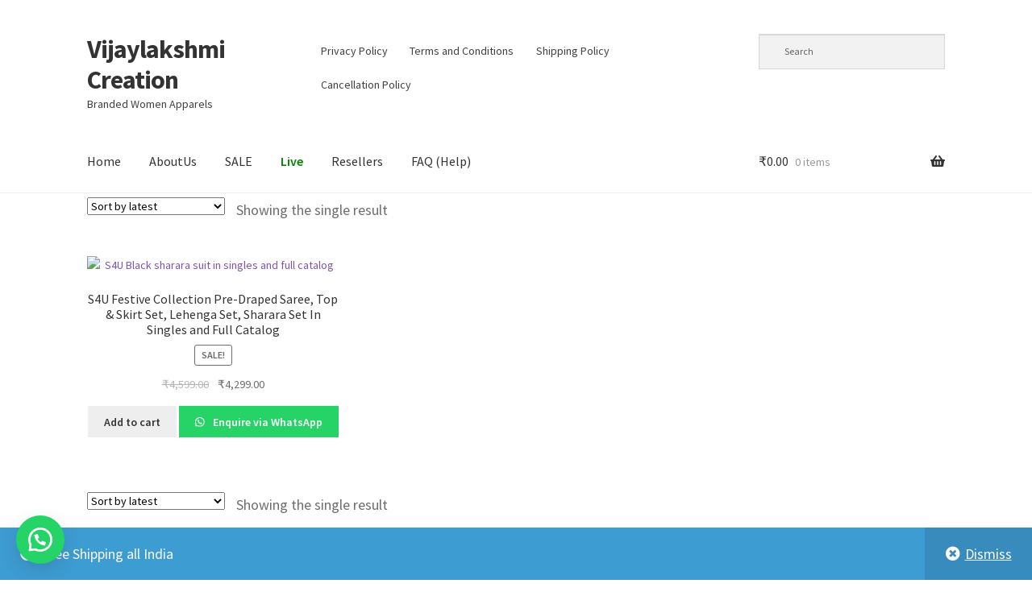

--- FILE ---
content_type: text/html; charset=UTF-8
request_url: https://vijaylakshmicreation.com/product-tag/s4u-festive-collection-pre-draped-saree-top-skirt-set-lehenga-set-sharara-set-in-bhilai/
body_size: 15847
content:
<!doctype html>
<html lang="en-US">
<head>
<meta charset="UTF-8">
<meta name="viewport" content="width=device-width, initial-scale=1">
<link rel="profile" href="http://gmpg.org/xfn/11">
<link rel="pingback" href="https://vijaylakshmicreation.com/xmlrpc.php">

<title>S4U Festive Collection Pre-Draped Saree Top &amp; Skirt Set Lehenga Set Sharara Set In Bhilai &#8211; Vijaylakshmi Creation</title>
<meta name='robots' content='max-image-preview:large' />
<link rel='dns-prefetch' href='//fonts.googleapis.com' />
<link rel="alternate" type="application/rss+xml" title="Vijaylakshmi Creation &raquo; Feed" href="https://vijaylakshmicreation.com/feed/" />
<link rel="alternate" type="application/rss+xml" title="Vijaylakshmi Creation &raquo; Comments Feed" href="https://vijaylakshmicreation.com/comments/feed/" />
<link rel="alternate" type="application/rss+xml" title="Vijaylakshmi Creation &raquo; S4U Festive Collection Pre-Draped Saree Top &amp; Skirt Set Lehenga Set Sharara Set In Bhilai Tag Feed" href="https://vijaylakshmicreation.com/product-tag/s4u-festive-collection-pre-draped-saree-top-skirt-set-lehenga-set-sharara-set-in-bhilai/feed/" />

<link data-optimized="2" rel="stylesheet" href="https://vijaylakshmicreation.com/wp-content/litespeed/css/53ee1fba78db1fa251466c715eb8f317.css?ver=294a4" />



























<script src="https://vijaylakshmicreation.com/wp-includes/js/jquery/jquery.min.js?ver=3.7.1" id="jquery-core-js"></script>










<link rel="https://api.w.org/" href="https://vijaylakshmicreation.com/wp-json/" /><link rel="alternate" title="JSON" type="application/json" href="https://vijaylakshmicreation.com/wp-json/wp/v2/product_tag/192802" /><link rel="EditURI" type="application/rsd+xml" title="RSD" href="https://vijaylakshmicreation.com/xmlrpc.php?rsd" />
		
			
			
		
	<style>
		.floating_button {
			margin-top: px !important;
			margin-right: px !important;
			margin-bottom: px !important;
			margin-left: px !important;

			padding-top: px !important;
			padding-right: px !important;
			padding-bottom: px !important;
			padding-left: px !important;

			position: fixed !important;
			width: 60px !important;
			height: 60px !important;
			bottom: 20px !important;
			background-color: #25D366 !important;
			color: #ffffff !important;
			border-radius: 50% !important;
			display: flex !important;
			align-items: center !important;
			justify-content: center !important;
			box-shadow: 0 8px 25px -5px rgba(45, 62, 79, .3) !important;
			z-index: 9999999 !important;
			text-decoration: none !important;
			left: 20px !important;
		}

		/* Hide the old :before pseudo-element to prevent duplicate icons */
		.floating_button:before {
			display: none !important;
			content: none !important;
		}

		.floating_button_icon {
			display: block !important;
			width: 30px !important;
			height: 30px !important;
			margin-top: px !important;
			margin-right: px !important;
			margin-bottom: px !important;
			margin-left: px !important;
			padding-top: px !important;
			padding-right: px !important;
			padding-bottom: px !important;
			padding-left: px !important;
			background-image: url('data:image/svg+xml;utf8,<svg xmlns="http://www.w3.org/2000/svg" viewBox="0 0 24 24" width="30px" height="30px"><path fill="%23fff" d="M3.516 3.516c4.686-4.686 12.284-4.686 16.97 0 4.686 4.686 4.686 12.283 0 16.97a12.004 12.004 0 01-13.754 2.299l-5.814.735a.392.392 0 01-.438-.44l.748-5.788A12.002 12.002 0 013.517 3.517zm3.61 17.043l.3.158a9.846 9.846 0 0011.534-1.758c3.843-3.843 3.843-10.074 0-13.918-3.843-3.843-10.075-3.843-13.918 0a9.846 9.846 0 00-1.747 11.554l.16.303-.51 3.942a.196.196 0 00.219.22l3.961-.501zm6.534-7.003l-.933 1.164a9.843 9.843 0 01-3.497-3.495l1.166-.933a.792.792 0 00.23-.94L9.561 6.96a.793.793 0 00-.924-.445 1291.6 1291.6 0 00-2.023.524.797.797 0 00-.588.88 11.754 11.754 0 0010.005 10.005.797.797 0 00.88-.587l.525-2.023a.793.793 0 00-.445-.923L14.6 13.327a.792.792 0 00-.94.23z"/></svg>') !important;
			background-repeat: no-repeat !important;
			background-position: center !important;
			background-size: contain !important;
		}

		.label-container {
			position: fixed !important;
			bottom: 33px !important;
			display: table !important;
			visibility: hidden !important;
			z-index: 9999999 !important;
		}

		.label-text {
			color: #43474e !important;
			background: #f5f7f9 !important;
			display: inline-block !important;
			padding: 7px !important;
			border-radius: 3px !important;
			font-size: 14px !important;
			bottom: 15px !important;
		}

		a.floating_button:hover div.label-container,
		a.floating_button:hover div.label-text {
			visibility: visible !important;
			opacity: 1 !important;
		}

		@media only screen and (max-width: 480px) {
			.floating_button {
				bottom: 10px !important;
				left: 10px !important;
			}
		}
	</style>
		<noscript><style>.woocommerce-product-gallery{ opacity: 1 !important; }</style></noscript>
			
		</head>

<body class="archive tax-product_tag term-s4u-festive-collection-pre-draped-saree-top-skirt-set-lehenga-set-sharara-set-in-bhilai term-192802 wp-embed-responsive wp-theme-storefront theme-storefront woocommerce woocommerce-page woocommerce-demo-store woocommerce-no-js group-blog storefront-secondary-navigation storefront-align-wide right-sidebar woocommerce-active rsfv-archives-support">

<p role="complementary" aria-label="Store notice" class="woocommerce-store-notice demo_store" data-notice-id="531b8768c49158a564ef84de1b41bba6" style="display:none;">Free Shipping all India <a role="button" href="#" class="woocommerce-store-notice__dismiss-link">Dismiss</a></p>

<div id="page" class="hfeed site">
	
	<header id="masthead" class="site-header" role="banner" style="">

		<div class="col-full">		<a class="skip-link screen-reader-text" href="#site-navigation">Skip to navigation</a>
		<a class="skip-link screen-reader-text" href="#content">Skip to content</a>
				<div class="site-branding">
			<div class="beta site-title"><a href="https://vijaylakshmicreation.com/" rel="home">Vijaylakshmi Creation</a></div><p class="site-description">Branded Women Apparels</p>		</div>
					<nav class="secondary-navigation" role="navigation" aria-label="Secondary Navigation">
				<div class="menu-footer-menu-container"><ul id="menu-footer-menu" class="menu"><li id="menu-item-3279" class="menu-item menu-item-type-custom menu-item-object-custom menu-item-3279"><a rel="privacy-policy" href="https://vijaylakshmicreation.com/privacy-policy-2/">Privacy Policy</a></li>
<li id="menu-item-3280" class="menu-item menu-item-type-custom menu-item-object-custom menu-item-3280"><a href="https://vijaylakshmicreation.com/terms/">Terms and Conditions</a></li>
<li id="menu-item-16636" class="menu-item menu-item-type-post_type menu-item-object-page menu-item-has-children menu-item-16636"><a href="https://vijaylakshmicreation.com/shipping-policy/">Shipping Policy</a>
<ul class="sub-menu">
	<li id="menu-item-16638" class="menu-item menu-item-type-post_type menu-item-object-page menu-item-16638"><a href="https://vijaylakshmicreation.com/refund-policy/">Refund Policy</a></li>
	<li id="menu-item-16641" class="menu-item menu-item-type-post_type menu-item-object-page menu-item-16641"><a href="https://vijaylakshmicreation.com/return-policy/">Return Policy</a></li>
</ul>
</li>
<li id="menu-item-16637" class="menu-item menu-item-type-post_type menu-item-object-page menu-item-16637"><a href="https://vijaylakshmicreation.com/cancellation-policy/">Cancellation Policy</a></li>
</ul></div>			</nav><!-- #site-navigation -->
						<div class="site-search">
				<div class="widget woocommerce widget_product_search"><div class="aws-container" data-url="/?wc-ajax=aws_action" data-siteurl="https://vijaylakshmicreation.com" data-lang="" data-show-loader="true" data-show-more="true" data-show-page="true" data-ajax-search="true" data-show-clear="true" data-mobile-screen="false" data-use-analytics="false" data-min-chars="1" data-buttons-order="1" data-timeout="300" data-is-mobile="false" data-page-id="192802" data-tax="product_tag" ><form class="aws-search-form" action="https://vijaylakshmicreation.com/" method="get" role="search" ><div class="aws-wrapper"><label class="aws-search-label" for="6976bcdbd41dd">Search</label><input type="search" name="s" id="6976bcdbd41dd" value="" class="aws-search-field" placeholder="Search" autocomplete="off" /><input type="hidden" name="post_type" value="product"><input type="hidden" name="type_aws" value="true"><div class="aws-search-clear"><span>×</span></div><div class="aws-loader"></div></div></form></div></div>			</div>
			</div><div class="storefront-primary-navigation"><div class="col-full">		<nav id="site-navigation" class="main-navigation" role="navigation" aria-label="Primary Navigation">
		<button id="site-navigation-menu-toggle" class="menu-toggle" aria-controls="site-navigation" aria-expanded="false"><span>Menu</span></button>
			<div class="primary-navigation"><ul id="menu-primary" class="menu"><li id="menu-item-161" class="menu-item menu-item-type-custom menu-item-object-custom menu-item-home menu-item-161"><a href="https://vijaylakshmicreation.com">Home</a></li>
<li id="menu-item-164" class="menu-item menu-item-type-post_type menu-item-object-page menu-item-164"><a href="https://vijaylakshmicreation.com/about-us/">AboutUs</a></li>
<li id="menu-item-4395" class="menu-item menu-item-type-custom menu-item-object-custom menu-item-4395"><a href="https://vijaylakshmicreation.com/tag/sale/">SALE</a></li>
<li id="menu-item-2578" class="menu-item menu-item-type-post_type menu-item-object-page menu-item-2578"><a href="https://vijaylakshmicreation.com/branded-kurtis-live-channel/"><span style=color:green><b>Live</b></span></a></li>
<li id="menu-item-6721" class="menu-item menu-item-type-post_type menu-item-object-page menu-item-6721"><a href="https://vijaylakshmicreation.com/work-from-the-comforts-of-your-home/">Resellers</a></li>
<li id="menu-item-6979" class="menu-item menu-item-type-post_type menu-item-object-page menu-item-6979"><a href="https://vijaylakshmicreation.com/faq-help/">FAQ (Help)</a></li>
</ul></div><div class="handheld-navigation"><ul id="menu-primary-1" class="menu"><li class="menu-item menu-item-type-custom menu-item-object-custom menu-item-home menu-item-161"><a href="https://vijaylakshmicreation.com">Home</a></li>
<li class="menu-item menu-item-type-post_type menu-item-object-page menu-item-164"><a href="https://vijaylakshmicreation.com/about-us/">AboutUs</a></li>
<li class="menu-item menu-item-type-custom menu-item-object-custom menu-item-4395"><a href="https://vijaylakshmicreation.com/tag/sale/">SALE</a></li>
<li class="menu-item menu-item-type-post_type menu-item-object-page menu-item-2578"><a href="https://vijaylakshmicreation.com/branded-kurtis-live-channel/"><span style=color:green><b>Live</b></span></a></li>
<li class="menu-item menu-item-type-post_type menu-item-object-page menu-item-6721"><a href="https://vijaylakshmicreation.com/work-from-the-comforts-of-your-home/">Resellers</a></li>
<li class="menu-item menu-item-type-post_type menu-item-object-page menu-item-6979"><a href="https://vijaylakshmicreation.com/faq-help/">FAQ (Help)</a></li>
</ul></div>		</nav><!-- #site-navigation -->
				<ul id="site-header-cart" class="site-header-cart menu">
			<li class="">
							<a class="cart-contents" href="https://vijaylakshmicreation.com/cart/" title="View your shopping cart">
								<span class="woocommerce-Price-amount amount"><span class="woocommerce-Price-currencySymbol">&#8377;</span>0.00</span> <span class="count">0 items</span>
			</a>
					</li>
			<li>
				<div class="widget woocommerce widget_shopping_cart"><div class="widget_shopping_cart_content"></div></div>			</li>
		</ul>
			</div></div>
	</header><!-- #masthead -->

	
	<div id="content" class="site-content" tabindex="-1">
		<div class="col-full">

		<div class="woocommerce"></div>		<div id="primary" class="content-area">
			<main id="main" class="site-main" role="main">
		<header class="woocommerce-products-header">
			<h1 class="woocommerce-products-header__title page-title">S4U Festive Collection Pre-Draped Saree Top &amp; Skirt Set Lehenga Set Sharara Set In Bhilai</h1>
	
	</header>
<div class="storefront-sorting"><div class="woocommerce-notices-wrapper"></div><form class="woocommerce-ordering" method="get">
		<select
		name="orderby"
		class="orderby"
					aria-label="Shop order"
			>
					<option value="popularity" >Sort by popularity</option>
					<option value="rating" >Sort by average rating</option>
					<option value="date"  selected='selected'>Sort by latest</option>
					<option value="price" >Sort by price: low to high</option>
					<option value="price-desc" >Sort by price: high to low</option>
			</select>
	<input type="hidden" name="paged" value="1" />
	</form>
<p class="woocommerce-result-count" role="alert" aria-relevant="all" >
	Showing the single result</p>
</div><ul class="products columns-3">
<li class="product type-product post-13684 status-publish first instock product_cat-s4u product_tag-s4u-festive-collection-pre-draped-saree-top-skirt-set-lehenga-set-sharara-set-in-agartala product_tag-s4u-festive-collection-pre-draped-saree-top-skirt-set-lehenga-set-sharara-set-in-agra product_tag-s4u-festive-collection-pre-draped-saree-top-skirt-set-lehenga-set-sharara-set-in-ahmadabad product_tag-s4u-festive-collection-pre-draped-saree-top-skirt-set-lehenga-set-sharara-set-in-ahmadnagar product_tag-s4u-festive-collection-pre-draped-saree-top-skirt-set-lehenga-set-sharara-set-in-aizawl product_tag-s4u-festive-collection-pre-draped-saree-top-skirt-set-lehenga-set-sharara-set-in-ajmer product_tag-s4u-festive-collection-pre-draped-saree-top-skirt-set-lehenga-set-sharara-set-in-akola product_tag-s4u-festive-collection-pre-draped-saree-top-skirt-set-lehenga-set-sharara-set-in-aligarh product_tag-s4u-festive-collection-pre-draped-saree-top-skirt-set-lehenga-set-sharara-set-in-allahabad product_tag-s4u-festive-collection-pre-draped-saree-top-skirt-set-lehenga-set-sharara-set-in-alwar product_tag-s4u-festive-collection-pre-draped-saree-top-skirt-set-lehenga-set-sharara-set-in-amravati product_tag-s4u-festive-collection-pre-draped-saree-top-skirt-set-lehenga-set-sharara-set-in-amritsar product_tag-s4u-festive-collection-pre-draped-saree-top-skirt-set-lehenga-set-sharara-set-in-anantapur product_tag-s4u-festive-collection-pre-draped-saree-top-skirt-set-lehenga-set-sharara-set-in-asansol product_tag-s4u-festive-collection-pre-draped-saree-top-skirt-set-lehenga-set-sharara-set-in-aurangabad product_tag-s4u-festive-collection-pre-draped-saree-top-skirt-set-lehenga-set-sharara-set-in-bali product_tag-s4u-festive-collection-pre-draped-saree-top-skirt-set-lehenga-set-sharara-set-in-bangalore product_tag-s4u-festive-collection-pre-draped-saree-top-skirt-set-lehenga-set-sharara-set-in-barasat product_tag-s4u-festive-collection-pre-draped-saree-top-skirt-set-lehenga-set-sharara-set-in-barddhaman product_tag-s4u-festive-collection-pre-draped-saree-top-skirt-set-lehenga-set-sharara-set-in-bareilly product_tag-s4u-festive-collection-pre-draped-saree-top-skirt-set-lehenga-set-sharara-set-in-begusarai product_tag-s4u-festive-collection-pre-draped-saree-top-skirt-set-lehenga-set-sharara-set-in-belgaum product_tag-s4u-festive-collection-pre-draped-saree-top-skirt-set-lehenga-set-sharara-set-in-bellary product_tag-s4u-festive-collection-pre-draped-saree-top-skirt-set-lehenga-set-sharara-set-in-bezwada product_tag-s4u-festive-collection-pre-draped-saree-top-skirt-set-lehenga-set-sharara-set-in-bhagalpur product_tag-s4u-festive-collection-pre-draped-saree-top-skirt-set-lehenga-set-sharara-set-in-bharatpur product_tag-s4u-festive-collection-pre-draped-saree-top-skirt-set-lehenga-set-sharara-set-in-bhatpara product_tag-s4u-festive-collection-pre-draped-saree-top-skirt-set-lehenga-set-sharara-set-in-bhavnagar product_tag-s4u-festive-collection-pre-draped-saree-top-skirt-set-lehenga-set-sharara-set-in-bhayandar product_tag-s4u-festive-collection-pre-draped-saree-top-skirt-set-lehenga-set-sharara-set-in-bhilai product_tag-s4u-festive-collection-pre-draped-saree-top-skirt-set-lehenga-set-sharara-set-in-bhilwara product_tag-s4u-festive-collection-pre-draped-saree-top-skirt-set-lehenga-set-sharara-set-in-bhiwandi product_tag-s4u-festive-collection-pre-draped-saree-top-skirt-set-lehenga-set-sharara-set-in-bhopal product_tag-s4u-festive-collection-pre-draped-saree-top-skirt-set-lehenga-set-sharara-set-in-bhubaneshwar product_tag-s4u-festive-collection-pre-draped-saree-top-skirt-set-lehenga-set-sharara-set-in-bhuj product_tag-s4u-festive-collection-pre-draped-saree-top-skirt-set-lehenga-set-sharara-set-in-bidar product_tag-s4u-festive-collection-pre-draped-saree-top-skirt-set-lehenga-set-sharara-set-in-bijapur product_tag-s4u-festive-collection-pre-draped-saree-top-skirt-set-lehenga-set-sharara-set-in-bikaner product_tag-s4u-festive-collection-pre-draped-saree-top-skirt-set-lehenga-set-sharara-set-in-bilaspur product_tag-s4u-festive-collection-pre-draped-saree-top-skirt-set-lehenga-set-sharara-set-in-brahmapur product_tag-s4u-festive-collection-pre-draped-saree-top-skirt-set-lehenga-set-sharara-set-in-calicut product_tag-s4u-festive-collection-pre-draped-saree-top-skirt-set-lehenga-set-sharara-set-in-cawnpore product_tag-s4u-festive-collection-pre-draped-saree-top-skirt-set-lehenga-set-sharara-set-in-chanda product_tag-s4u-festive-collection-pre-draped-saree-top-skirt-set-lehenga-set-sharara-set-in-chandigarh product_tag-s4u-festive-collection-pre-draped-saree-top-skirt-set-lehenga-set-sharara-set-in-chennai product_tag-s4u-festive-collection-pre-draped-saree-top-skirt-set-lehenga-set-sharara-set-in-chinchvad product_tag-s4u-festive-collection-pre-draped-saree-top-skirt-set-lehenga-set-sharara-set-in-coimbatore product_tag-s4u-festive-collection-pre-draped-saree-top-skirt-set-lehenga-set-sharara-set-in-cuddapah product_tag-s4u-festive-collection-pre-draped-saree-top-skirt-set-lehenga-set-sharara-set-in-cuttack product_tag-s4u-festive-collection-pre-draped-saree-top-skirt-set-lehenga-set-sharara-set-in-daman product_tag-s4u-festive-collection-pre-draped-saree-top-skirt-set-lehenga-set-sharara-set-in-davangere product_tag-s4u-festive-collection-pre-draped-saree-top-skirt-set-lehenga-set-sharara-set-in-dehra-dun product_tag-s4u-festive-collection-pre-draped-saree-top-skirt-set-lehenga-set-sharara-set-in-delhi product_tag-s4u-festive-collection-pre-draped-saree-top-skirt-set-lehenga-set-sharara-set-in-dhanbad product_tag-s4u-festive-collection-pre-draped-saree-top-skirt-set-lehenga-set-sharara-set-in-dhulia product_tag-s4u-festive-collection-pre-draped-saree-top-skirt-set-lehenga-set-sharara-set-in-dispur product_tag-s4u-festive-collection-pre-draped-saree-top-skirt-set-lehenga-set-sharara-set-in-drug product_tag-s4u-festive-collection-pre-draped-saree-top-skirt-set-lehenga-set-sharara-set-in-durgapur product_tag-s4u-festive-collection-pre-draped-saree-top-skirt-set-lehenga-set-sharara-set-in-etawah product_tag-s4u-festive-collection-pre-draped-saree-top-skirt-set-lehenga-set-sharara-set-in-faridabad product_tag-s4u-festive-collection-pre-draped-saree-top-skirt-set-lehenga-set-sharara-set-in-firozabad product_tag-s4u-festive-collection-pre-draped-saree-top-skirt-set-lehenga-set-sharara-set-in-gangtok product_tag-s4u-festive-collection-pre-draped-saree-top-skirt-set-lehenga-set-sharara-set-in-gaya product_tag-s4u-festive-collection-pre-draped-saree-top-skirt-set-lehenga-set-sharara-set-in-ghandinagar product_tag-s4u-festive-collection-pre-draped-saree-top-skirt-set-lehenga-set-sharara-set-in-ghaziabad product_tag-s4u-festive-collection-pre-draped-saree-top-skirt-set-lehenga-set-sharara-set-in-gorakhpur product_tag-s4u-festive-collection-pre-draped-saree-top-skirt-set-lehenga-set-sharara-set-in-gulbarga product_tag-s4u-festive-collection-pre-draped-saree-top-skirt-set-lehenga-set-sharara-set-in-guntur product_tag-s4u-festive-collection-pre-draped-saree-top-skirt-set-lehenga-set-sharara-set-in-guwahati product_tag-s4u-festive-collection-pre-draped-saree-top-skirt-set-lehenga-set-sharara-set-in-gwalior product_tag-s4u-festive-collection-pre-draped-saree-top-skirt-set-lehenga-set-sharara-set-in-handwara product_tag-s4u-festive-collection-pre-draped-saree-top-skirt-set-lehenga-set-sharara-set-in-haora product_tag-s4u-festive-collection-pre-draped-saree-top-skirt-set-lehenga-set-sharara-set-in-hapur product_tag-s4u-festive-collection-pre-draped-saree-top-skirt-set-lehenga-set-sharara-set-in-hisar product_tag-s4u-festive-collection-pre-draped-saree-top-skirt-set-lehenga-set-sharara-set-in-hospet product_tag-s4u-festive-collection-pre-draped-saree-top-skirt-set-lehenga-set-sharara-set-in-hubli product_tag-s4u-festive-collection-pre-draped-saree-top-skirt-set-lehenga-set-sharara-set-in-hyderabad product_tag-s4u-festive-collection-pre-draped-saree-top-skirt-set-lehenga-set-sharara-set-in-ichalkaranji product_tag-s4u-festive-collection-pre-draped-saree-top-skirt-set-lehenga-set-sharara-set-in-imphal product_tag-s4u-festive-collection-pre-draped-saree-top-skirt-set-lehenga-set-sharara-set-in-indore product_tag-s4u-festive-collection-pre-draped-saree-top-skirt-set-lehenga-set-sharara-set-in-itanagar product_tag-s4u-festive-collection-pre-draped-saree-top-skirt-set-lehenga-set-sharara-set-in-jabalpur product_tag-s4u-festive-collection-pre-draped-saree-top-skirt-set-lehenga-set-sharara-set-in-jaipur product_tag-s4u-festive-collection-pre-draped-saree-top-skirt-set-lehenga-set-sharara-set-in-jalandhar product_tag-s4u-festive-collection-pre-draped-saree-top-skirt-set-lehenga-set-sharara-set-in-jalgaon product_tag-s4u-festive-collection-pre-draped-saree-top-skirt-set-lehenga-set-sharara-set-in-jammu product_tag-s4u-festive-collection-pre-draped-saree-top-skirt-set-lehenga-set-sharara-set-in-jamnagar product_tag-s4u-festive-collection-pre-draped-saree-top-skirt-set-lehenga-set-sharara-set-in-jamshedpur product_tag-s4u-festive-collection-pre-draped-saree-top-skirt-set-lehenga-set-sharara-set-in-jhansi product_tag-s4u-festive-collection-pre-draped-saree-top-skirt-set-lehenga-set-sharara-set-in-jodhpur product_tag-s4u-festive-collection-pre-draped-saree-top-skirt-set-lehenga-set-sharara-set-in-kagaznagar product_tag-s4u-festive-collection-pre-draped-saree-top-skirt-set-lehenga-set-sharara-set-in-kakinada product_tag-s4u-festive-collection-pre-draped-saree-top-skirt-set-lehenga-set-sharara-set-in-kalyan product_tag-s4u-festive-collection-pre-draped-saree-top-skirt-set-lehenga-set-sharara-set-in-kamarhati product_tag-s4u-festive-collection-pre-draped-saree-top-skirt-set-lehenga-set-sharara-set-in-karimnagar product_tag-s4u-festive-collection-pre-draped-saree-top-skirt-set-lehenga-set-sharara-set-in-karnal product_tag-s4u-festive-collection-pre-draped-saree-top-skirt-set-lehenga-set-sharara-set-in-kavaratti product_tag-s4u-festive-collection-pre-draped-saree-top-skirt-set-lehenga-set-sharara-set-in-kochi product_tag-s4u-festive-collection-pre-draped-saree-top-skirt-set-lehenga-set-sharara-set-in-kohima product_tag-s4u-festive-collection-pre-draped-saree-top-skirt-set-lehenga-set-sharara-set-in-kolhapur product_tag-s4u-festive-collection-pre-draped-saree-top-skirt-set-lehenga-set-sharara-set-in-kolkata product_tag-s4u-festive-collection-pre-draped-saree-top-skirt-set-lehenga-set-sharara-set-in-kota product_tag-s4u-festive-collection-pre-draped-saree-top-skirt-set-lehenga-set-sharara-set-in-kulti product_tag-s4u-festive-collection-pre-draped-saree-top-skirt-set-lehenga-set-sharara-set-in-kurnool product_tag-s4u-festive-collection-pre-draped-saree-top-skirt-set-lehenga-set-sharara-set-in-latur product_tag-s4u-festive-collection-pre-draped-saree-top-skirt-set-lehenga-set-sharara-set-in-lucknow product_tag-s4u-festive-collection-pre-draped-saree-top-skirt-set-lehenga-set-sharara-set-in-ludhiana product_tag-s4u-festive-collection-pre-draped-saree-top-skirt-set-lehenga-set-sharara-set-in-madurai product_tag-s4u-festive-collection-pre-draped-saree-top-skirt-set-lehenga-set-sharara-set-in-malegaon product_tag-s4u-festive-collection-pre-draped-saree-top-skirt-set-lehenga-set-sharara-set-in-mangalore product_tag-s4u-festive-collection-pre-draped-saree-top-skirt-set-lehenga-set-sharara-set-in-mathura product_tag-s4u-festive-collection-pre-draped-saree-top-skirt-set-lehenga-set-sharara-set-in-meerut product_tag-s4u-festive-collection-pre-draped-saree-top-skirt-set-lehenga-set-sharara-set-in-mirzapur product_tag-s4u-festive-collection-pre-draped-saree-top-skirt-set-lehenga-set-sharara-set-in-moradabad product_tag-s4u-festive-collection-pre-draped-saree-top-skirt-set-lehenga-set-sharara-set-in-mumbai product_tag-s4u-festive-collection-pre-draped-saree-top-skirt-set-lehenga-set-sharara-set-in-muzaffarnagar product_tag-s4u-festive-collection-pre-draped-saree-top-skirt-set-lehenga-set-sharara-set-in-muzaffarpur product_tag-s4u-festive-collection-pre-draped-saree-top-skirt-set-lehenga-set-sharara-set-in-mysore product_tag-s4u-festive-collection-pre-draped-saree-top-skirt-set-lehenga-set-sharara-set-in-nagercoil product_tag-s4u-festive-collection-pre-draped-saree-top-skirt-set-lehenga-set-sharara-set-in-nagpur product_tag-s4u-festive-collection-pre-draped-saree-top-skirt-set-lehenga-set-sharara-set-in-nanded product_tag-s4u-festive-collection-pre-draped-saree-top-skirt-set-lehenga-set-sharara-set-in-nasik product_tag-s4u-festive-collection-pre-draped-saree-top-skirt-set-lehenga-set-sharara-set-in-nellore product_tag-s4u-festive-collection-pre-draped-saree-top-skirt-set-lehenga-set-sharara-set-in-new-delhi product_tag-s4u-festive-collection-pre-draped-saree-top-skirt-set-lehenga-set-sharara-set-in-nizamabad product_tag-s4u-festive-collection-pre-draped-saree-top-skirt-set-lehenga-set-sharara-set-in-ongole product_tag-s4u-festive-collection-pre-draped-saree-top-skirt-set-lehenga-set-sharara-set-in-pali product_tag-s4u-festive-collection-pre-draped-saree-top-skirt-set-lehenga-set-sharara-set-in-panaji product_tag-s4u-festive-collection-pre-draped-saree-top-skirt-set-lehenga-set-sharara-set-in-panchkula product_tag-s4u-festive-collection-pre-draped-saree-top-skirt-set-lehenga-set-sharara-set-in-panihati product_tag-s4u-festive-collection-pre-draped-saree-top-skirt-set-lehenga-set-sharara-set-in-panipat product_tag-s4u-festive-collection-pre-draped-saree-top-skirt-set-lehenga-set-sharara-set-in-parbhani product_tag-s4u-festive-collection-pre-draped-saree-top-skirt-set-lehenga-set-sharara-set-in-patiala product_tag-s4u-festive-collection-pre-draped-saree-top-skirt-set-lehenga-set-sharara-set-in-patna product_tag-s4u-festive-collection-pre-draped-saree-top-skirt-set-lehenga-set-sharara-set-in-porbandar product_tag-s4u-festive-collection-pre-draped-saree-top-skirt-set-lehenga-set-sharara-set-in-port-blair product_tag-s4u-festive-collection-pre-draped-saree-top-skirt-set-lehenga-set-sharara-set-in-puducherry product_tag-s4u-festive-collection-pre-draped-saree-top-skirt-set-lehenga-set-sharara-set-in-pune product_tag-s4u-festive-collection-pre-draped-saree-top-skirt-set-lehenga-set-sharara-set-in-purnea product_tag-s4u-festive-collection-pre-draped-saree-top-skirt-set-lehenga-set-sharara-set-in-quilon product_tag-s4u-festive-collection-pre-draped-saree-top-skirt-set-lehenga-set-sharara-set-in-raichur product_tag-s4u-festive-collection-pre-draped-saree-top-skirt-set-lehenga-set-sharara-set-in-raipur product_tag-s4u-festive-collection-pre-draped-saree-top-skirt-set-lehenga-set-sharara-set-in-rajahmundry product_tag-s4u-festive-collection-pre-draped-saree-top-skirt-set-lehenga-set-sharara-set-in-rajapalaiyam product_tag-s4u-festive-collection-pre-draped-saree-top-skirt-set-lehenga-set-sharara-set-in-rajkot product_tag-s4u-festive-collection-pre-draped-saree-top-skirt-set-lehenga-set-sharara-set-in-ramgundam product_tag-s4u-festive-collection-pre-draped-saree-top-skirt-set-lehenga-set-sharara-set-in-rampur product_tag-s4u-festive-collection-pre-draped-saree-top-skirt-set-lehenga-set-sharara-set-in-ranchi product_tag-s4u-festive-collection-pre-draped-saree-top-skirt-set-lehenga-set-sharara-set-in-ratlam product_tag-s4u-festive-collection-pre-draped-saree-top-skirt-set-lehenga-set-sharara-set-in-raurkela product_tag-s4u-festive-collection-pre-draped-saree-top-skirt-set-lehenga-set-sharara-set-in-rohtak product_tag-s4u-festive-collection-pre-draped-saree-top-skirt-set-lehenga-set-sharara-set-in-saharanpur product_tag-s4u-festive-collection-pre-draped-saree-top-skirt-set-lehenga-set-sharara-set-in-salem product_tag-s4u-festive-collection-pre-draped-saree-top-skirt-set-lehenga-set-sharara-set-in-sambalpur product_tag-s4u-festive-collection-pre-draped-saree-top-skirt-set-lehenga-set-sharara-set-in-sambhal product_tag-s4u-festive-collection-pre-draped-saree-top-skirt-set-lehenga-set-sharara-set-in-sangli product_tag-s4u-festive-collection-pre-draped-saree-top-skirt-set-lehenga-set-sharara-set-in-sannai product_tag-s4u-festive-collection-pre-draped-saree-top-skirt-set-lehenga-set-sharara-set-in-saugor product_tag-s4u-festive-collection-pre-draped-saree-top-skirt-set-lehenga-set-sharara-set-in-shahjanpur product_tag-s4u-festive-collection-pre-draped-saree-top-skirt-set-lehenga-set-sharara-set-in-shiliguri product_tag-s4u-festive-collection-pre-draped-saree-top-skirt-set-lehenga-set-sharara-set-in-shillong product_tag-s4u-festive-collection-pre-draped-saree-top-skirt-set-lehenga-set-sharara-set-in-shimla product_tag-s4u-festive-collection-pre-draped-saree-top-skirt-set-lehenga-set-sharara-set-in-shimoga product_tag-s4u-festive-collection-pre-draped-saree-top-skirt-set-lehenga-set-sharara-set-in-sikar product_tag-s4u-festive-collection-pre-draped-saree-top-skirt-set-lehenga-set-sharara-set-in-solapur product_tag-s4u-festive-collection-pre-draped-saree-top-skirt-set-lehenga-set-sharara-set-in-sonipat product_tag-s4u-festive-collection-pre-draped-saree-top-skirt-set-lehenga-set-sharara-set-in-srinagar product_tag-s4u-festive-collection-pre-draped-saree-top-skirt-set-lehenga-set-sharara-set-in-surat product_tag-s4u-festive-collection-pre-draped-saree-top-skirt-set-lehenga-set-sharara-set-in-tanjore product_tag-s4u-festive-collection-pre-draped-saree-top-skirt-set-lehenga-set-sharara-set-in-thane product_tag-s4u-festive-collection-pre-draped-saree-top-skirt-set-lehenga-set-sharara-set-in-thiruvananthapuram product_tag-s4u-festive-collection-pre-draped-saree-top-skirt-set-lehenga-set-sharara-set-in-tinnevelly product_tag-s4u-festive-collection-pre-draped-saree-top-skirt-set-lehenga-set-sharara-set-in-tirupati product_tag-s4u-festive-collection-pre-draped-saree-top-skirt-set-lehenga-set-sharara-set-in-tiruppur product_tag-s4u-festive-collection-pre-draped-saree-top-skirt-set-lehenga-set-sharara-set-in-trichinopoly product_tag-s4u-festive-collection-pre-draped-saree-top-skirt-set-lehenga-set-sharara-set-in-trichur product_tag-s4u-festive-collection-pre-draped-saree-top-skirt-set-lehenga-set-sharara-set-in-tumkur product_tag-s4u-festive-collection-pre-draped-saree-top-skirt-set-lehenga-set-sharara-set-in-tuticorin product_tag-s4u-festive-collection-pre-draped-saree-top-skirt-set-lehenga-set-sharara-set-in-udaipur product_tag-s4u-festive-collection-pre-draped-saree-top-skirt-set-lehenga-set-sharara-set-in-ujjain product_tag-s4u-festive-collection-pre-draped-saree-top-skirt-set-lehenga-set-sharara-set-in-ulhasnagar product_tag-s4u-festive-collection-pre-draped-saree-top-skirt-set-lehenga-set-sharara-set-in-uluberiya product_tag-s4u-festive-collection-pre-draped-saree-top-skirt-set-lehenga-set-sharara-set-in-vadodara product_tag-s4u-festive-collection-pre-draped-saree-top-skirt-set-lehenga-set-sharara-set-in-varanasi product_tag-s4u-festive-collection-pre-draped-saree-top-skirt-set-lehenga-set-sharara-set-in-vishakhapatnam product_tag-s4u-festive-collection-pre-draped-saree-top-skirt-set-lehenga-set-sharara-set-in-vizianagaram product_tag-s4u-festive-collection-pre-draped-saree-top-skirt-set-lehenga-set-sharara-set-in-warangal has-post-thumbnail sale shipping-taxable purchasable product-type-simple">
	<a href="https://vijaylakshmicreation.com/product/s4u-festive-collection-pre-draped-saree-top-skirt-set-lehenga-set-sharara-set-in-singles-and-full-catalog/" class="woocommerce-LoopProduct-link woocommerce-loop-product__link"><img data-lazyloaded="1" src="[data-uri]" width="324" height="486" data-src="https://vijaylakshmicreation.com/wp-content/uploads/2024/03/S4U-Black-sharara-suit-in-singles-and-full-catalog-324x486.avif" class="attachment-woocommerce_thumbnail size-woocommerce_thumbnail" alt="S4U Black sharara suit in singles and full catalog" decoding="async" fetchpriority="high" data-srcset="https://vijaylakshmicreation.com/wp-content/uploads/2024/03/S4U-Black-sharara-suit-in-singles-and-full-catalog-324x486.avif 324w, https://vijaylakshmicreation.com/wp-content/uploads/2024/03/S4U-Black-sharara-suit-in-singles-and-full-catalog-416x624.avif 416w, https://vijaylakshmicreation.com/wp-content/uploads/2024/03/S4U-Black-sharara-suit-in-singles-and-full-catalog-200x300.jpg 200w, https://vijaylakshmicreation.com/wp-content/uploads/2024/03/S4U-Black-sharara-suit-in-singles-and-full-catalog-682x1024.jpg 682w, https://vijaylakshmicreation.com/wp-content/uploads/2024/03/S4U-Black-sharara-suit-in-singles-and-full-catalog-768x1152.jpg 768w, https://vijaylakshmicreation.com/wp-content/uploads/2024/03/S4U-Black-sharara-suit-in-singles-and-full-catalog.avif 853w" data-sizes="(max-width: 324px) 100vw, 324px" /><noscript><img width="324" height="486" src="https://vijaylakshmicreation.com/wp-content/uploads/2024/03/S4U-Black-sharara-suit-in-singles-and-full-catalog-324x486.avif" class="attachment-woocommerce_thumbnail size-woocommerce_thumbnail" alt="S4U Black sharara suit in singles and full catalog" decoding="async" fetchpriority="high" srcset="https://vijaylakshmicreation.com/wp-content/uploads/2024/03/S4U-Black-sharara-suit-in-singles-and-full-catalog-324x486.avif 324w, https://vijaylakshmicreation.com/wp-content/uploads/2024/03/S4U-Black-sharara-suit-in-singles-and-full-catalog-416x624.avif 416w, https://vijaylakshmicreation.com/wp-content/uploads/2024/03/S4U-Black-sharara-suit-in-singles-and-full-catalog-200x300.jpg 200w, https://vijaylakshmicreation.com/wp-content/uploads/2024/03/S4U-Black-sharara-suit-in-singles-and-full-catalog-682x1024.jpg 682w, https://vijaylakshmicreation.com/wp-content/uploads/2024/03/S4U-Black-sharara-suit-in-singles-and-full-catalog-768x1152.jpg 768w, https://vijaylakshmicreation.com/wp-content/uploads/2024/03/S4U-Black-sharara-suit-in-singles-and-full-catalog.avif 853w" sizes="(max-width: 324px) 100vw, 324px" /></noscript><h2 class="woocommerce-loop-product__title">S4U Festive Collection Pre-Draped Saree, Top &#038; Skirt Set, Lehenga Set, Sharara Set In Singles and Full Catalog</h2>
	<span class="onsale">Sale!</span>
	
	<span class="price"><del aria-hidden="true"><span class="woocommerce-Price-amount amount"><bdi><span class="woocommerce-Price-currencySymbol">&#8377;</span>4,599.00</bdi></span></del> <span class="screen-reader-text">Original price was: &#8377;4,599.00.</span><ins aria-hidden="true"><span class="woocommerce-Price-amount amount"><bdi><span class="woocommerce-Price-currencySymbol">&#8377;</span>4,299.00</bdi></span></ins><span class="screen-reader-text">Current price is: &#8377;4,299.00.</span></span>
</a><a href="/product-tag/s4u-festive-collection-pre-draped-saree-top-skirt-set-lehenga-set-sharara-set-in-bhilai/?add-to-cart=13684" aria-describedby="woocommerce_loop_add_to_cart_link_describedby_13684" data-quantity="1" class="button product_type_simple add_to_cart_button ajax_add_to_cart" data-product_id="13684" data-product_sku="s4u_sliv_423042" aria-label="Add to cart: &ldquo;S4U Festive Collection Pre-Draped Saree, Top &amp; Skirt Set, Lehenga Set, Sharara Set In Singles and Full Catalog&rdquo;" rel="nofollow" data-success_message="&ldquo;S4U Festive Collection Pre-Draped Saree, Top &amp; Skirt Set, Lehenga Set, Sharara Set In Singles and Full Catalog&rdquo; has been added to your cart">Add to cart</a>	<span id="woocommerce_loop_add_to_cart_link_describedby_13684" class="screen-reader-text">
			</span>
		<a id="sendbtn" href="https://wa.me/919510018789?text=Helllo%20I%20want%20to%20know%20more%20about%20product%0D%0A%0D%0A%2AS4U%20Festive%20Collection%20Pre-Draped%20Saree%2C%20Top%20%26%20Skirt%20Set%2C%20Lehenga%20Set%2C%20Sharara%20Set%20In%20Singles%20and%20Full%20Catalog%2A%0A%2APrice%3A%2A%20%E2%82%B94%2C299.00%0A%2AURL%3A%2A%20https%3A%2F%2Fvijaylakshmicreation.com%2Fproduct%2Fs4u-festive-collection-pre-draped-saree-top-skirt-set-lehenga-set-sharara-set-in-singles-and-full-catalog%2F%0D%0A%0D%0AThank%20you%21" title="Complete order on WhatsApp to buy S4U Festive Collection Pre-Draped Saree, Top &amp; Skirt Set, Lehenga Set, Sharara Set In Singles and Full Catalog" target="" class="button add_to_cart_button wa-shop-button product_type_simple">
			Enquire via WhatsApp		</a>
	</li>
</ul>
<div class="storefront-sorting"><form class="woocommerce-ordering" method="get">
		<select
		name="orderby"
		class="orderby"
					aria-label="Shop order"
			>
					<option value="popularity" >Sort by popularity</option>
					<option value="rating" >Sort by average rating</option>
					<option value="date"  selected='selected'>Sort by latest</option>
					<option value="price" >Sort by price: low to high</option>
					<option value="price-desc" >Sort by price: high to low</option>
			</select>
	<input type="hidden" name="paged" value="1" />
	</form>
<p class="woocommerce-result-count" role="alert" aria-relevant="all" >
	Showing the single result</p>
</div>			</main><!-- #main -->
		</div><!-- #primary -->

		
<div id="secondary" class="widget-area" role="complementary">
	<div id="text-5" class="widget widget_text"><span class="gamma widget-title">Free Shipping</span>			<div class="textwidget"><p>Enjoy Free Shipping across India</p>
</div>
		</div></div><!-- #secondary -->

		</div><!-- .col-full -->
	</div><!-- #content -->

	
	<footer id="colophon" class="site-footer" role="contentinfo">
		<div class="col-full">

							<div class="footer-widgets row-1 col-3 fix">
									<div class="block footer-widget-1">
						<div id="custom_html-5" class="widget_text widget widget_custom_html"><span class="gamma widget-title">Links</span><div class="textwidget custom-html-widget"><a href="https://vijaylakshmicreation.com/privacy-policy-2/">Privacy Policy</a><br>
<a href="https://vijaylakshmicreation.com/terms/">Terms</a><br>
<a href="https://vijaylakshmicreation.com/latest-collections-2/">Blog</a></div></div>					</div>
											<div class="block footer-widget-2">
						<div id="custom_html-7" class="widget_text widget widget_custom_html"><span class="gamma widget-title">Address</span><div class="textwidget custom-html-widget">
Vijaylakshmi Creation<br>
3RD, 301, RAJSHRI BUILDING, SHALIBHADRA COMPLEX,
SAGRAMPURA, Surat, Gujarat, 395002.
<br>
Ph: +91-95100-18789
</div></div>					</div>
											<div class="block footer-widget-3">
						<div id="nav_menu-3" class="widget widget_nav_menu"><span class="gamma widget-title">Links</span><div class="menu-footer-menu-container"><ul id="menu-footer-menu-1" class="menu"><li class="menu-item menu-item-type-custom menu-item-object-custom menu-item-3279"><a rel="privacy-policy" href="https://vijaylakshmicreation.com/privacy-policy-2/">Privacy Policy</a></li>
<li class="menu-item menu-item-type-custom menu-item-object-custom menu-item-3280"><a href="https://vijaylakshmicreation.com/terms/">Terms and Conditions</a></li>
<li class="menu-item menu-item-type-post_type menu-item-object-page menu-item-has-children menu-item-16636"><a href="https://vijaylakshmicreation.com/shipping-policy/">Shipping Policy</a>
<ul class="sub-menu">
	<li class="menu-item menu-item-type-post_type menu-item-object-page menu-item-16638"><a href="https://vijaylakshmicreation.com/refund-policy/">Refund Policy</a></li>
	<li class="menu-item menu-item-type-post_type menu-item-object-page menu-item-16641"><a href="https://vijaylakshmicreation.com/return-policy/">Return Policy</a></li>
</ul>
</li>
<li class="menu-item menu-item-type-post_type menu-item-object-page menu-item-16637"><a href="https://vijaylakshmicreation.com/cancellation-policy/">Cancellation Policy</a></li>
</ul></div></div><div id="text-4" class="widget widget_text"><span class="gamma widget-title">Contact Information</span>			<div class="textwidget"><p>Vijaylakshmi Creation<br />
3RD, 301, RAJSHRI BUILDING, SHALIBHADRA COMPLEX, SAGRAMPURA, Surat, Gujarat, 395002.<br />
Ph: +91-95100-18789</p>
</div>
		</div><div id="pages-6" class="widget widget_pages"><span class="gamma widget-title">Links</span>
			<ul>
				<li class="page_item page-item-82"><a href="https://vijaylakshmicreation.com/about-us/">About Us – Vijaylakshmi Creation | India’s Trusted Women’s Apparel Supplier</a></li>
<li class="page_item page-item-6717"><a href="https://vijaylakshmicreation.com/work-from-the-comforts-of-your-home/">Become our Reseller for FREE</a></li>
<li class="page_item page-item-16628"><a href="https://vijaylakshmicreation.com/cancellation-policy/">Cancellation Policy</a></li>
<li class="page_item page-item-6974"><a href="https://vijaylakshmicreation.com/faq-help/">FAQ (Help)</a></li>
<li class="page_item page-item-343"><a href="https://vijaylakshmicreation.com/branded-kurtis-live-channel/">Live Channel</a></li>
<li class="page_item page-item-91"><a href="https://vijaylakshmicreation.com/privacy-policy-2/">Privacy Policy</a></li>
<li class="page_item page-item-16622"><a href="https://vijaylakshmicreation.com/refund-policy/">Refund Policy</a></li>
<li class="page_item page-item-16639"><a href="https://vijaylakshmicreation.com/return-policy/">Return Policy</a></li>
<li class="page_item page-item-16626"><a href="https://vijaylakshmicreation.com/shipping-policy/">Shipping Policy</a></li>
<li class="page_item page-item-95"><a href="https://vijaylakshmicreation.com/terms/">Terms</a></li>
<li class="page_item page-item-16624"><a href="https://vijaylakshmicreation.com/terms-conditions/">Terms &amp; Conditions</a></li>
<li class="page_item page-item-14 current_page_parent831"><a href="https://vijaylakshmicreation.com/user-data/">User Data</a></li>
			</ul>

			</div>
		<div id="recent-posts-9" class="widget widget_recent_entries">
		<span class="gamma widget-title">Latest Collections</span>
		<ul>
											<li>
					<a href="https://vijaylakshmicreation.com/co-ord-outfits-for-women/co-ord-sets-for-women/">Co-Ord sets for women</a>
									</li>
											<li>
					<a href="https://vijaylakshmicreation.com/drape-shrug-sarees/drape-shrug-sarees-a-fusion-of-the-classic-and-the-modern/">Drape Shrug Sarees: A Fusion of the Classic and the Modern</a>
									</li>
											<li>
					<a href="https://vijaylakshmicreation.com/uncategorized/12733/">(no title)</a>
									</li>
											<li>
					<a href="https://vijaylakshmicreation.com/kaftan/how-to-wear-kaftan/">How to wear Kaftan</a>
									</li>
											<li>
					<a href="https://vijaylakshmicreation.com/s4u/why-india-woman-prefer-kurtis-over-other-garments/">Why India Woman Prefer Kurtis over Other Garments</a>
									</li>
					</ul>

		</div>					</div>
									</div><!-- .footer-widgets.row-1 -->
						<div class="site-info">
			&copy; Vijaylakshmi Creation 2026
							<br />
				<a class="privacy-policy-link" href="https://vijaylakshmicreation.com/privacy-policy-2/" rel="privacy-policy">Privacy Policy</a><span role="separator" aria-hidden="true"></span><a href="https://woocommerce.com" target="_blank" title="WooCommerce - The Best eCommerce Platform for WordPress" rel="noreferrer nofollow">Built with WooCommerce</a>.					</div><!-- .site-info -->
				<div class="storefront-handheld-footer-bar">
			<ul class="columns-3">
									<li class="my-account">
						<a href="https://vijaylakshmicreation.com/my-account/">My Account</a>					</li>
									<li class="search">
						<a href="">Search</a>			<div class="site-search">
				<div class="widget woocommerce widget_product_search"><div class="aws-container" data-url="/?wc-ajax=aws_action" data-siteurl="https://vijaylakshmicreation.com" data-lang="" data-show-loader="true" data-show-more="true" data-show-page="true" data-ajax-search="true" data-show-clear="true" data-mobile-screen="false" data-use-analytics="false" data-min-chars="1" data-buttons-order="1" data-timeout="300" data-is-mobile="false" data-page-id="192802" data-tax="product_tag" ><form class="aws-search-form" action="https://vijaylakshmicreation.com/" method="get" role="search" ><div class="aws-wrapper"><label class="aws-search-label" for="6976bcdbddb74">Search</label><input type="search" name="s" id="6976bcdbddb74" value="" class="aws-search-field" placeholder="Search" autocomplete="off" /><input type="hidden" name="post_type" value="product"><input type="hidden" name="type_aws" value="true"><div class="aws-search-clear"><span>×</span></div><div class="aws-loader"></div></div></form></div></div>			</div>
								</li>
									<li class="cart">
									<a class="footer-cart-contents" href="https://vijaylakshmicreation.com/cart/">Cart				<span class="count">0</span>
			</a>
							</li>
							</ul>
		</div>
		
		</div><!-- .col-full -->
	</footer><!-- #colophon -->

	
</div><!-- #page -->

<script type="speculationrules">
{"prefetch":[{"source":"document","where":{"and":[{"href_matches":"/*"},{"not":{"href_matches":["/wp-*.php","/wp-admin/*","/wp-content/uploads/*","/wp-content/*","/wp-content/plugins/*","/wp-content/themes/storefront/*","/*\\?(.+)"]}},{"not":{"selector_matches":"a[rel~=\"nofollow\"]"}},{"not":{"selector_matches":".no-prefetch, .no-prefetch a"}}]},"eagerness":"conservative"}]}
</script>
		<a id="sendbtn" href="https://wa.me/919510018789?text=I%20want%20to%20know%20more%20about%0A%0A%2AFrom%20URL%3A%2A%20https%3A%2F%2Fvijaylakshmicreation.com%2Fproduct-tag%2Fs4u-festive-collection-pre-draped-saree-top-skirt-set-lehenga-set-sharara-set-in-bhilai%2F" role="button" target="_blank" class="floating_button">
			<span class="floating_button_icon"></span>
			<div class="label-container">
				<div class="label-text">Customer Care</div>
			</div>
		</a>
		<style>
			.floating_button {
				left: 20px;
				position: fixed !important;
				width: 60px !important;
				height: 60px !important;
				bottom: 20px !important;
				background-color: #25D366 !important;
				color: #ffffff !important;
				border-radius: 50% !important;
				display: flex !important;
				align-items: center !important;
				justify-content: center !important;
				box-shadow: 0 8px 25px -5px rgba(45, 62, 79, .3) !important;
				z-index: 9999999 !important;
				text-decoration: none !important;
			}

			.floating_button .floating_button_icon {
				display: block !important;
				width: 30px !important;
				height: 30px !important;
				background-image: url('data:image/svg+xml;utf8,<svg xmlns="http://www.w3.org/2000/svg" viewBox="0 0 24 24" width="30px" height="30px"><path fill="%23fff" d="M3.516 3.516c4.686-4.686 12.284-4.686 16.97 0 4.686 4.686 4.686 12.283 0 16.97a12.004 12.004 0 01-13.754 2.299l-5.814.735a.392.392 0 01-.438-.44l.748-5.788A12.002 12.002 0 013.517 3.517zm3.61 17.043l.3.158a9.846 9.846 0 0011.534-1.758c3.843-3.843 3.843-10.074 0-13.918-3.843-3.843-10.075-3.843-13.918 0a9.846 9.846 0 00-1.747 11.554l.16.303-.51 3.942a.196.196 0 00.219.22l3.961-.501zm6.534-7.003l-.933 1.164a9.843 9.843 0 01-3.497-3.495l1.166-.933a.792.792 0 00.23-.94L9.561 6.96a.793.793 0 00-.924-.445 1291.6 1291.6 0 00-2.023.524.797.797 0 00-.588.88 11.754 11.754 0 0010.005 10.005.797.797 0 00.88-.587l.525-2.023a.793.793 0 00-.445-.923L14.6 13.327a.792.792 0 00-.94.23z"/></svg>') !important;
				background-repeat: no-repeat !important;
				background-position: center !important;
				background-size: contain !important;
			}

			.label-container {
				left: 85px;
				position: fixed !important;
				bottom: 33px !important;
				display: table !important;
				visibility: hidden !important;
				z-index: 9999999 !important;
			}

			.label-text {
				color: #43474e !important;
				background: #f5f7f9 !important;
				display: inline-block !important;
				padding: 7px !important;
				border-radius: 3px !important;
				font-size: 14px !important;
				bottom: 15px !important;
			}

			a.floating_button:hover div.label-container,
			a.floating_button:hover div.label-text {
				visibility: visible !important;
				opacity: 1 !important;
			}

			@media only screen and (max-width: 480px) {
				.floating_button {
					bottom: 10px !important;
					left: 10px !important;
				}
			}
		</style>

            
                

                

            
                
                
        	
	<script src="https://vijaylakshmicreation.com/wp-content/plugins/wptelegram-widget/assets/build/dist/public-BuaRxp9K.js" id="wptelegram_widget-public-js" type="module"></script>












<script id="wp-emoji-settings" type="application/json">
{"baseUrl":"https://s.w.org/images/core/emoji/17.0.2/72x72/","ext":".png","svgUrl":"https://s.w.org/images/core/emoji/17.0.2/svg/","svgExt":".svg","source":{"concatemoji":"https://vijaylakshmicreation.com/wp-includes/js/wp-emoji-release.min.js?ver=6.9"}}
</script>
<script type="module">
/*! This file is auto-generated */
const a=JSON.parse(document.getElementById("wp-emoji-settings").textContent),o=(window._wpemojiSettings=a,"wpEmojiSettingsSupports"),s=["flag","emoji"];function i(e){try{var t={supportTests:e,timestamp:(new Date).valueOf()};sessionStorage.setItem(o,JSON.stringify(t))}catch(e){}}function c(e,t,n){e.clearRect(0,0,e.canvas.width,e.canvas.height),e.fillText(t,0,0);t=new Uint32Array(e.getImageData(0,0,e.canvas.width,e.canvas.height).data);e.clearRect(0,0,e.canvas.width,e.canvas.height),e.fillText(n,0,0);const a=new Uint32Array(e.getImageData(0,0,e.canvas.width,e.canvas.height).data);return t.every((e,t)=>e===a[t])}function p(e,t){e.clearRect(0,0,e.canvas.width,e.canvas.height),e.fillText(t,0,0);var n=e.getImageData(16,16,1,1);for(let e=0;e<n.data.length;e++)if(0!==n.data[e])return!1;return!0}function u(e,t,n,a){switch(t){case"flag":return n(e,"\ud83c\udff3\ufe0f\u200d\u26a7\ufe0f","\ud83c\udff3\ufe0f\u200b\u26a7\ufe0f")?!1:!n(e,"\ud83c\udde8\ud83c\uddf6","\ud83c\udde8\u200b\ud83c\uddf6")&&!n(e,"\ud83c\udff4\udb40\udc67\udb40\udc62\udb40\udc65\udb40\udc6e\udb40\udc67\udb40\udc7f","\ud83c\udff4\u200b\udb40\udc67\u200b\udb40\udc62\u200b\udb40\udc65\u200b\udb40\udc6e\u200b\udb40\udc67\u200b\udb40\udc7f");case"emoji":return!a(e,"\ud83e\u1fac8")}return!1}function f(e,t,n,a){let r;const o=(r="undefined"!=typeof WorkerGlobalScope&&self instanceof WorkerGlobalScope?new OffscreenCanvas(300,150):document.createElement("canvas")).getContext("2d",{willReadFrequently:!0}),s=(o.textBaseline="top",o.font="600 32px Arial",{});return e.forEach(e=>{s[e]=t(o,e,n,a)}),s}function r(e){var t=document.createElement("script");t.src=e,t.defer=!0,document.head.appendChild(t)}a.supports={everything:!0,everythingExceptFlag:!0},new Promise(t=>{let n=function(){try{var e=JSON.parse(sessionStorage.getItem(o));if("object"==typeof e&&"number"==typeof e.timestamp&&(new Date).valueOf()<e.timestamp+604800&&"object"==typeof e.supportTests)return e.supportTests}catch(e){}return null}();if(!n){if("undefined"!=typeof Worker&&"undefined"!=typeof OffscreenCanvas&&"undefined"!=typeof URL&&URL.createObjectURL&&"undefined"!=typeof Blob)try{var e="postMessage("+f.toString()+"("+[JSON.stringify(s),u.toString(),c.toString(),p.toString()].join(",")+"));",a=new Blob([e],{type:"text/javascript"});const r=new Worker(URL.createObjectURL(a),{name:"wpTestEmojiSupports"});return void(r.onmessage=e=>{i(n=e.data),r.terminate(),t(n)})}catch(e){}i(n=f(s,u,c,p))}t(n)}).then(e=>{for(const n in e)a.supports[n]=e[n],a.supports.everything=a.supports.everything&&a.supports[n],"flag"!==n&&(a.supports.everythingExceptFlag=a.supports.everythingExceptFlag&&a.supports[n]);var t;a.supports.everythingExceptFlag=a.supports.everythingExceptFlag&&!a.supports.flag,a.supports.everything||((t=a.source||{}).concatemoji?r(t.concatemoji):t.wpemoji&&t.twemoji&&(r(t.twemoji),r(t.wpemoji)))});
//# sourceURL=https://vijaylakshmicreation.com/wp-includes/js/wp-emoji-loader.min.js
</script>

<script data-no-optimize="1">window.lazyLoadOptions=Object.assign({},{threshold:300},window.lazyLoadOptions||{});!function(t,e){"object"==typeof exports&&"undefined"!=typeof module?module.exports=e():"function"==typeof define&&define.amd?define(e):(t="undefined"!=typeof globalThis?globalThis:t||self).LazyLoad=e()}(this,function(){"use strict";function e(){return(e=Object.assign||function(t){for(var e=1;e<arguments.length;e++){var n,a=arguments[e];for(n in a)Object.prototype.hasOwnProperty.call(a,n)&&(t[n]=a[n])}return t}).apply(this,arguments)}function o(t){return e({},at,t)}function l(t,e){return t.getAttribute(gt+e)}function c(t){return l(t,vt)}function s(t,e){return function(t,e,n){e=gt+e;null!==n?t.setAttribute(e,n):t.removeAttribute(e)}(t,vt,e)}function i(t){return s(t,null),0}function r(t){return null===c(t)}function u(t){return c(t)===_t}function d(t,e,n,a){t&&(void 0===a?void 0===n?t(e):t(e,n):t(e,n,a))}function f(t,e){et?t.classList.add(e):t.className+=(t.className?" ":"")+e}function _(t,e){et?t.classList.remove(e):t.className=t.className.replace(new RegExp("(^|\\s+)"+e+"(\\s+|$)")," ").replace(/^\s+/,"").replace(/\s+$/,"")}function g(t){return t.llTempImage}function v(t,e){!e||(e=e._observer)&&e.unobserve(t)}function b(t,e){t&&(t.loadingCount+=e)}function p(t,e){t&&(t.toLoadCount=e)}function n(t){for(var e,n=[],a=0;e=t.children[a];a+=1)"SOURCE"===e.tagName&&n.push(e);return n}function h(t,e){(t=t.parentNode)&&"PICTURE"===t.tagName&&n(t).forEach(e)}function a(t,e){n(t).forEach(e)}function m(t){return!!t[lt]}function E(t){return t[lt]}function I(t){return delete t[lt]}function y(e,t){var n;m(e)||(n={},t.forEach(function(t){n[t]=e.getAttribute(t)}),e[lt]=n)}function L(a,t){var o;m(a)&&(o=E(a),t.forEach(function(t){var e,n;e=a,(t=o[n=t])?e.setAttribute(n,t):e.removeAttribute(n)}))}function k(t,e,n){f(t,e.class_loading),s(t,st),n&&(b(n,1),d(e.callback_loading,t,n))}function A(t,e,n){n&&t.setAttribute(e,n)}function O(t,e){A(t,rt,l(t,e.data_sizes)),A(t,it,l(t,e.data_srcset)),A(t,ot,l(t,e.data_src))}function w(t,e,n){var a=l(t,e.data_bg_multi),o=l(t,e.data_bg_multi_hidpi);(a=nt&&o?o:a)&&(t.style.backgroundImage=a,n=n,f(t=t,(e=e).class_applied),s(t,dt),n&&(e.unobserve_completed&&v(t,e),d(e.callback_applied,t,n)))}function x(t,e){!e||0<e.loadingCount||0<e.toLoadCount||d(t.callback_finish,e)}function M(t,e,n){t.addEventListener(e,n),t.llEvLisnrs[e]=n}function N(t){return!!t.llEvLisnrs}function z(t){if(N(t)){var e,n,a=t.llEvLisnrs;for(e in a){var o=a[e];n=e,o=o,t.removeEventListener(n,o)}delete t.llEvLisnrs}}function C(t,e,n){var a;delete t.llTempImage,b(n,-1),(a=n)&&--a.toLoadCount,_(t,e.class_loading),e.unobserve_completed&&v(t,n)}function R(i,r,c){var l=g(i)||i;N(l)||function(t,e,n){N(t)||(t.llEvLisnrs={});var a="VIDEO"===t.tagName?"loadeddata":"load";M(t,a,e),M(t,"error",n)}(l,function(t){var e,n,a,o;n=r,a=c,o=u(e=i),C(e,n,a),f(e,n.class_loaded),s(e,ut),d(n.callback_loaded,e,a),o||x(n,a),z(l)},function(t){var e,n,a,o;n=r,a=c,o=u(e=i),C(e,n,a),f(e,n.class_error),s(e,ft),d(n.callback_error,e,a),o||x(n,a),z(l)})}function T(t,e,n){var a,o,i,r,c;t.llTempImage=document.createElement("IMG"),R(t,e,n),m(c=t)||(c[lt]={backgroundImage:c.style.backgroundImage}),i=n,r=l(a=t,(o=e).data_bg),c=l(a,o.data_bg_hidpi),(r=nt&&c?c:r)&&(a.style.backgroundImage='url("'.concat(r,'")'),g(a).setAttribute(ot,r),k(a,o,i)),w(t,e,n)}function G(t,e,n){var a;R(t,e,n),a=e,e=n,(t=Et[(n=t).tagName])&&(t(n,a),k(n,a,e))}function D(t,e,n){var a;a=t,(-1<It.indexOf(a.tagName)?G:T)(t,e,n)}function S(t,e,n){var a;t.setAttribute("loading","lazy"),R(t,e,n),a=e,(e=Et[(n=t).tagName])&&e(n,a),s(t,_t)}function V(t){t.removeAttribute(ot),t.removeAttribute(it),t.removeAttribute(rt)}function j(t){h(t,function(t){L(t,mt)}),L(t,mt)}function F(t){var e;(e=yt[t.tagName])?e(t):m(e=t)&&(t=E(e),e.style.backgroundImage=t.backgroundImage)}function P(t,e){var n;F(t),n=e,r(e=t)||u(e)||(_(e,n.class_entered),_(e,n.class_exited),_(e,n.class_applied),_(e,n.class_loading),_(e,n.class_loaded),_(e,n.class_error)),i(t),I(t)}function U(t,e,n,a){var o;n.cancel_on_exit&&(c(t)!==st||"IMG"===t.tagName&&(z(t),h(o=t,function(t){V(t)}),V(o),j(t),_(t,n.class_loading),b(a,-1),i(t),d(n.callback_cancel,t,e,a)))}function $(t,e,n,a){var o,i,r=(i=t,0<=bt.indexOf(c(i)));s(t,"entered"),f(t,n.class_entered),_(t,n.class_exited),o=t,i=a,n.unobserve_entered&&v(o,i),d(n.callback_enter,t,e,a),r||D(t,n,a)}function q(t){return t.use_native&&"loading"in HTMLImageElement.prototype}function H(t,o,i){t.forEach(function(t){return(a=t).isIntersecting||0<a.intersectionRatio?$(t.target,t,o,i):(e=t.target,n=t,a=o,t=i,void(r(e)||(f(e,a.class_exited),U(e,n,a,t),d(a.callback_exit,e,n,t))));var e,n,a})}function B(e,n){var t;tt&&!q(e)&&(n._observer=new IntersectionObserver(function(t){H(t,e,n)},{root:(t=e).container===document?null:t.container,rootMargin:t.thresholds||t.threshold+"px"}))}function J(t){return Array.prototype.slice.call(t)}function K(t){return t.container.querySelectorAll(t.elements_selector)}function Q(t){return c(t)===ft}function W(t,e){return e=t||K(e),J(e).filter(r)}function X(e,t){var n;(n=K(e),J(n).filter(Q)).forEach(function(t){_(t,e.class_error),i(t)}),t.update()}function t(t,e){var n,a,t=o(t);this._settings=t,this.loadingCount=0,B(t,this),n=t,a=this,Y&&window.addEventListener("online",function(){X(n,a)}),this.update(e)}var Y="undefined"!=typeof window,Z=Y&&!("onscroll"in window)||"undefined"!=typeof navigator&&/(gle|ing|ro)bot|crawl|spider/i.test(navigator.userAgent),tt=Y&&"IntersectionObserver"in window,et=Y&&"classList"in document.createElement("p"),nt=Y&&1<window.devicePixelRatio,at={elements_selector:".lazy",container:Z||Y?document:null,threshold:300,thresholds:null,data_src:"src",data_srcset:"srcset",data_sizes:"sizes",data_bg:"bg",data_bg_hidpi:"bg-hidpi",data_bg_multi:"bg-multi",data_bg_multi_hidpi:"bg-multi-hidpi",data_poster:"poster",class_applied:"applied",class_loading:"litespeed-loading",class_loaded:"litespeed-loaded",class_error:"error",class_entered:"entered",class_exited:"exited",unobserve_completed:!0,unobserve_entered:!1,cancel_on_exit:!0,callback_enter:null,callback_exit:null,callback_applied:null,callback_loading:null,callback_loaded:null,callback_error:null,callback_finish:null,callback_cancel:null,use_native:!1},ot="src",it="srcset",rt="sizes",ct="poster",lt="llOriginalAttrs",st="loading",ut="loaded",dt="applied",ft="error",_t="native",gt="data-",vt="ll-status",bt=[st,ut,dt,ft],pt=[ot],ht=[ot,ct],mt=[ot,it,rt],Et={IMG:function(t,e){h(t,function(t){y(t,mt),O(t,e)}),y(t,mt),O(t,e)},IFRAME:function(t,e){y(t,pt),A(t,ot,l(t,e.data_src))},VIDEO:function(t,e){a(t,function(t){y(t,pt),A(t,ot,l(t,e.data_src))}),y(t,ht),A(t,ct,l(t,e.data_poster)),A(t,ot,l(t,e.data_src)),t.load()}},It=["IMG","IFRAME","VIDEO"],yt={IMG:j,IFRAME:function(t){L(t,pt)},VIDEO:function(t){a(t,function(t){L(t,pt)}),L(t,ht),t.load()}},Lt=["IMG","IFRAME","VIDEO"];return t.prototype={update:function(t){var e,n,a,o=this._settings,i=W(t,o);{if(p(this,i.length),!Z&&tt)return q(o)?(e=o,n=this,i.forEach(function(t){-1!==Lt.indexOf(t.tagName)&&S(t,e,n)}),void p(n,0)):(t=this._observer,o=i,t.disconnect(),a=t,void o.forEach(function(t){a.observe(t)}));this.loadAll(i)}},destroy:function(){this._observer&&this._observer.disconnect(),K(this._settings).forEach(function(t){I(t)}),delete this._observer,delete this._settings,delete this.loadingCount,delete this.toLoadCount},loadAll:function(t){var e=this,n=this._settings;W(t,n).forEach(function(t){v(t,e),D(t,n,e)})},restoreAll:function(){var e=this._settings;K(e).forEach(function(t){P(t,e)})}},t.load=function(t,e){e=o(e);D(t,e)},t.resetStatus=function(t){i(t)},t}),function(t,e){"use strict";function n(){e.body.classList.add("litespeed_lazyloaded")}function a(){console.log("[LiteSpeed] Start Lazy Load"),o=new LazyLoad(Object.assign({},t.lazyLoadOptions||{},{elements_selector:"[data-lazyloaded]",callback_finish:n})),i=function(){o.update()},t.MutationObserver&&new MutationObserver(i).observe(e.documentElement,{childList:!0,subtree:!0,attributes:!0})}var o,i;t.addEventListener?t.addEventListener("load",a,!1):t.attachEvent("onload",a)}(window,document);</script><script data-optimized="1" src="https://vijaylakshmicreation.com/wp-content/litespeed/js/b53b34702cba36537b5cc1a382b9dbbe.js?ver=294a4" defer></script></body>
</html>


<!-- Page cached by LiteSpeed Cache 7.7 on 2026-01-26 01:01:15 -->